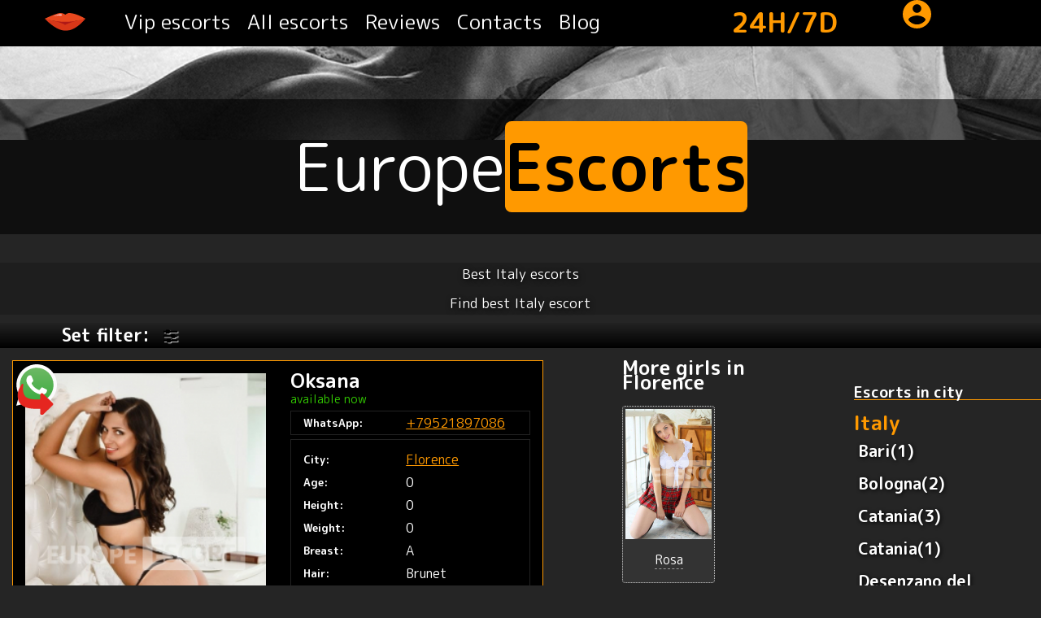

--- FILE ---
content_type: text/html; charset=UTF-8
request_url: https://inescorts.com/escorts/escorts-in-italy-oksana.html
body_size: 5397
content:
<!DOCTYPE HTML>
<html lang="en">
<head>
	<meta charset="utf-8" />
	<title>Escorts in Italy Oksana  * Oksana * Call girls Escort. The best Italy escorts</title>
	<meta http-equiv="X-UA-Compatible" content="IE=edge" />
	<meta name="viewport" content="width=device-width, initial-scale=1, user-scalable=no, maximum-scale=1, minimum-scale=1">
	<meta name="description" content="Oksana brunette babe in Bologna">
	<meta name="google-site-verification" content="Jb_jINPYsIg5wCnFU1FUR1ZACuATTNkNxDSoH5Ob_4A" />
	<meta name="yandex-verification" content="5a396f8830e95514" /> 
	
	<link rel="apple-touch-icon" sizes="57x57" href="/img/icon/apple-icon-57x57.png">
	<link rel="apple-touch-icon" sizes="60x60" href="/img/icon/apple-icon-60x60.png">
	<link rel="apple-touch-icon" sizes="72x72" href="/img/icon/apple-icon-72x72.png">
	<link rel="apple-touch-icon" sizes="76x76" href="/img/icon/apple-icon-76x76.png">
	<link rel="apple-touch-icon" sizes="114x114" href="/img/icon/apple-icon-114x114.png">
	<link rel="apple-touch-icon" sizes="120x120" href="/img/icon/apple-icon-120x120.png">
	<link rel="apple-touch-icon" sizes="144x144" href="/img/icon/apple-icon-144x144.png">
	<link rel="apple-touch-icon" sizes="152x152" href="/img/icon/apple-icon-152x152.png">
	<link rel="apple-touch-icon" sizes="180x180" href="/img/icon/apple-icon-180x180.png">
	<link rel="icon" type="image/png" sizes="192x192"  href="/img/icon/android-icon-192x192.png">
	<link rel="icon" type="image/png" sizes="32x32" href="/img/icon/favicon-32x32.png">
	<link rel="icon" type="image/png" sizes="96x96" href="/img/icon/favicon-96x96.png">
	<link rel="icon" type="image/png" sizes="16x16" href="/favicon-16x16.png">
	
	<meta name="msapplication-TileColor" content="#ff9900">
	<meta name="msapplication-TileImage" content="/img/icon/ms-icon-144x144.png">
	<meta name="theme-color" content="#ff9900">	
	<meta property="og:title" content="✅ Oksana * Europe Escort agency" />
	<meta property="og:description" content="Spend time with Europe Escort agency!" />
	<meta property="og:type" content="Escort agency" />
	<meta property="og:url" content="https://inescorts.com/" />
	<meta property="og:image" content="https://inescorts.com/pub/2019/01-2019/small_5c49db43d3678.jpg" />
	<meta property="og:site_name" content="Escorts in Italy Oksana  * Oksana * Call girls Escort. The best Italy escorts - Europe Escort agency" />
	
	<meta name="twitter:card" content="summary_large_image" />
	<meta name="twitter:description" content="Certified ✅ Escort Babes Call Girls Ladies Girls from Europe Escort agency. Spend time with Europe Escort agency!" />
	<meta name="twitter:title" content="✅ Escorts in Italy Oksana  * Oksana * Call girls Escort. The best Italy escorts" />
	<meta name="twitter:image" content="https://inescorts.com/pub/2019/01-2019/small_5c49db43d3678.jpg" />

	<link href="/lib/jquery-ui-1.12.1/jquery-ui.min.css" rel="stylesheet" type="text/css" />
	<link href="/lib/jquery.fancybox-3.1.2/jquery.fancybox.min.css" rel="stylesheet" type="text/css" />
	<link href="/lib/bootstrap/bootstrap.min.css" rel="stylesheet" type="text/css" />
	<link href="/lib/Gallery-2.29.0/css/blueimp-gallery.min.css" rel="stylesheet" type="text/css" />
	
	
	<link href="/css/reset.css?v026" rel="stylesheet" type="text/css" />
	<link href="/css/main.css?v026" rel="stylesheet" type="text/css" />
	<link href="/css/media.css?v026" rel="stylesheet" type="text/css" />

	<!--[if lt IE 9]>
	<script src="https://oss.maxcdn.com/libs/html5shiv/3.7.0/html5shiv.js"></script>
	<script src="https://oss.maxcdn.com/libs/respond.js/1.4.2/respond.min.js"></script>
	<![endif]-->


	<link href="https://fonts.googleapis.com/css?family=M+PLUS+Rounded+1c:300,400,700" rel="stylesheet">
	<!-- Global site tag (gtag.js) - Google Analytics -->
<script async src="https://www.googletagmanager.com/gtag/js?id=UA-180534401-1"></script>
<script>
  window.dataLayer = window.dataLayer || [];
  function gtag(){dataLayer.push(arguments);}
  gtag('js', new Date());

  gtag('config', 'UA-180534401-1');
</script>


</head><div class="top_row">
	<div class="container">
		<div class="row">
			
			<div class="col-md-1 col-xs-4 logo_top">
				<a href="/"><img src="/img/lips_logo.svg" alt="Moscow escorts"></a>
			</div>
			<div class="col-xs-2 menu_buttons">
				<button type="button" class='colaps' data-target="#main_menu"> 
					<span class="sr-only">Toggle navigation</span> 
					<span class="icon-bar"></span> 
					<span class="icon-bar"></span> 
					<span class="icon-bar"></span> 
				</button>
			</div>
				

			<div class="col-md-7 main_menu_top" id="main_menu">
				<button type="button" class="close_colaps"></button>
				<ul>
					<li><a href="/">Vip escorts</a></li>
					<li><a href="/escorts/">All escorts</a></li>
					<li><a href="/review/">Reviews</a></li>
					<li><a href="/contacts/">Contacts</a></li>
					<li><a href="/blog/">Blog</a></li>
				</ul>
			</div>
			<div class="col-md-2 col-xs-5 time_work">
				24H/7D
			</div>
			<div class="col-md-2 lk_top">
				<img src="/img/account_icon.svg">
			</div>
		</div>
	</div>
</div>

<div class="top_shap">
	<!-- <div class="container"> -->
		<div class="row">
<!-- 			<div class="col-md-6 col-xs-12 shap_left">
				&nbsp;
			</div> -->
			<div class="col-md-12 col-xs-12  shap_right">
				<a href="/"><p class="big_logo">Europe<span>Escorts</span></p></a>
				<!-- <div class="clear"></div> -->
				<div class="flex_contact">
						<p class="tel_name">Best Italy escorts</p>
						<p class="tel_name">Find best Italy escort</p>
						<!-- <p class="tel_phone_p">
							<a href="whatsapp://send?phone=9521897086" class="tel_phone">+79521897086</a> <a href="whatsapp://send?phone=9521897086"><img src="/img/WhatsApp.svg" style="margin-right: 0px;" alt="WhatsApp"></a>
						</p> -->
					
					
						
				</div>
			</div>
		</div>
	<!-- </div> -->
</div>
			
<div class="center_filter">
	<div class="container">
		<div class="row main_filter_top">
			<div class="col-md-12">
				<p class="filter_title">Set filter: <span class="sf_sliders"></span></p>
			</div>
		</div>
		<div class="row main_filter ">
			<div class="col-md-2 col-xs-6">
				<p>Hair</p>
				<ul>
					<li class="active def" data-id="0" data-rel="hair">ALL</li>
		<li class="" data-id="4" data-rel="hair">Blond</li>
		<li class="" data-id="5" data-rel="hair">Brunet</li>
						</ul>
			</div>
			<div class="col-md-2 col-xs-6">
				<p>Breast</p>
				<ul>
					<li class="active def" data-id="0" data-rel="breast">ALL</li>
		<li class="" data-id="1" data-rel="breast">A</li>
		<li class="" data-id="2" data-rel="breast">B</li>
		<li class="" data-id="3" data-rel="breast">C</li>
		<li class="" data-id="4" data-rel="breast">D</li>
						</ul>
			</div>
<!-- 			<div class="col-md-2 col-xs-6">
				<p>Nacionality</p>
				<ul>
					<li class="active def" data-id="0" data-rel="rise">ALL</li>
		<li class="" data-id="1" data-rel="rise">Black</li>
		<li class="" data-id="2" data-rel="rise">Wite</li>
						</ul>
			</div> -->
			<div class="col-md-2 col-xs-6">
				<p>Cities</p>
				<ul>
					<li class="def" data-id="0" data-rel="citi">ALL</li>
		<li class="" data-id="1" data-rel="citi">Milano</li>
		<li class="" data-id="4" data-rel="citi">Moscow</li>
		<li class="" data-id="5" data-rel="citi">Napoli</li>
		<li class="" data-id="6" data-rel="citi">Bologna</li>
		<li class="" data-id="7" data-rel="citi">Rome</li>
		<li class="" data-id="8" data-rel="citi">Florence</li>
		<li class="" data-id="9" data-rel="citi">Genova</li>
		<li class="" data-id="10" data-rel="citi">Bari</li>
		<li class="" data-id="12" data-rel="citi">Torino</li>
		<li class="" data-id="13" data-rel="citi">Salerno</li>
		<li class="" data-id="14" data-rel="citi">Vicenza</li>
		<li class="" data-id="15" data-rel="citi">Padova</li>
		<li class="" data-id="16" data-rel="citi">Verona</li>
		<li class="" data-id="17" data-rel="citi">Lecce</li>
		<li class="" data-id="18" data-rel="citi">Parma</li>
		<li class="" data-id="19" data-rel="citi">Brescia</li>
		<li class="" data-id="20" data-rel="citi">Modena</li>
		<li class="" data-id="21" data-rel="citi">Udine</li>
		<li class="" data-id="22" data-rel="citi">Perugia</li>
		<li class="" data-id="23" data-rel="citi">Trieste</li>
		<li class="" data-id="24" data-rel="citi">Treviso</li>
		<li class="" data-id="25" data-rel="citi">Lyon</li>
		<li class="" data-id="26" data-rel="citi">Nice</li>
		<li class="" data-id="27" data-rel="citi">Toulouse</li>
		<li class="" data-id="28" data-rel="citi">Strasbourg</li>
		<li class="" data-id="29" data-rel="citi">Catania</li>
		<li class="" data-id="30" data-rel="citi">Aix-en-Provance</li>
		<li class="" data-id="31" data-rel="citi">Bordeaux</li>
		<li class="" data-id="32" data-rel="citi">Catania</li>
		<li class="" data-id="33" data-rel="citi">Desenzano del Garda</li>
						</ul>
			</div>
			<div class="col-md-2 col-xs-6">
				<p>Prise, H</p>
				<ul>
					<li class="active def" data-id="0" data-rel="hh">ALL</li>
		<li class="" data-id="150" data-rel="hh">150$</li>
		<li class="" data-id="200" data-rel="hh">200$</li>
		<li class="" data-id="250" data-rel="hh">250$</li>
		<li class="" data-id="300" data-rel="hh">300$</li>
						</ul>
			</div>
			<div class="col-md-4 col-xs-12">
				<p>Servise</p>
				<ul class="service">
					<li class="active def" data-id="0" data-rel="service">ALL</li>
		<li class="" data-id="1" data-rel="service">GFE</li>
		<li class="" data-id="3" data-rel="service">Dating time</li>
		<li class="" data-id="4" data-rel="service">Engleesh</li>
		<li class="" data-id="5" data-rel="service">Striptease</li>
		<li class="" data-id="6" data-rel="service">French Kiss</li>
		<li class="" data-id="7" data-rel="service">Schengen visa</li>
		<li class="" data-id="10" data-rel="service">Sex Toys</li>
		<li class="" data-id="11" data-rel="service">Role Play</li>
		<li class="" data-id="12" data-rel="service">Best Rates</li>
		<li class="" data-id="13" data-rel="service">Verified</li>
		<li class="" data-id="14" data-rel="service">Video</li>
						</ul>
			</div>
		</div>
		<!-- <div class="row main_filter_bottom">
			<input type="submit" name="find_escort" value="Find Escort">
			<input type="reset" name="reset_escort" value="Clear Filter">
		</div> -->
	</div>
</div><div class="city_right">
	<h3>Escorts in city</h3>
	<div class="city_linkc">
		<ul> <h5 class="country"> Italy</h5><li class="">
					<a href="/bari/"> Bari(1) </a>
				</li><li class="">
					<a href="/escort-service-in-bologna-city/"> Bologna(2) </a>
				</li><li class="">
					<a href="/catania/"> Catania(3) </a>
				</li><li class="">
					<a href="/catania/"> Catania(1) </a>
				</li><li class="">
					<a href="/desenzano-del-garda/"> Desenzano del Garda(4) </a>
				</li><li class="">
					<a href="/erotic-tour-in-florence-best-escort-service/"> Florence(58) </a>
				</li><li class="">
					<a href="/genova/"> Genova(2) </a>
				</li><li class="">
					<a href="/lecce/"> Lecce(3) </a>
				</li><li class="">
					<a href="/vip-eacort-agency-in-milano/"> Milano(10) </a>
				</li><li class="">
					<a href="/escort-girls-in-napoli-italy/"> Napoli(3) </a>
				</li><li class="">
					<a href="/erotic-massage-in-padova-hot-stripteae-and-vip-sex/"> Padova(3) </a>
				</li><li class="">
					<a href="/parma/"> Parma(4) </a>
				</li><li class="">
					<a href="/perugia/"> Perugia(1) </a>
				</li><li class="">
					<a href="/escort-girl-from-russia-in-rome/"> Rome(3) </a>
				</li><li class="">
					<a href="/treviso/"> Treviso(1) </a>
				</li><li class="">
					<a href="/udine/"> Udine(1) </a>
				</li></ul><ul> <h5 class="country"> France</h5><li class="">
					<a href="/bordeaux/"> Bordeaux(3) </a>
				</li><li class="">
					<a href="/lyon/"> Lyon(1) </a>
				</li><li class="">
					<a href="/nice/"> Nice(1) </a>
				</li><li class="">
					<a href="/strasbourg/"> Strasbourg(1) </a>
				</li><li class="">
					<a href="/toulouse/"> Toulouse(4) </a>
				</li></ul><ul> <h5 class="country"> Russia</h5></ul>	</div>
</div>

<div class="escort_list">
	<div class="container">
		<div class="row anket_row">
			
			
			<div class="col-md-8 col-xs-12 share_wap__div">
				<a href="whatsapp://send?text=https://inescorts.com/escorts/escorts-in-italy-oksana.html" class="share_wap">
					<img src="/img/share_wap.svg">
				</a>
				<div class="row one_escort">
					<div class="col-md-6 col-xs-12 image_anket" id="links">
						<a href="/pub/2019/01-2019/very_big_5c49db43d3678.jpg" title="">
							<img src="/pub/2019/01-2019/big_5c49db43d3678.jpg" class="main_img_" alt="">
						</a>
						<hr class="clear">
						<a href="/pub/2019/01-2019/very_big_5c49db36f18c8.jpg" title="">
							<img src="/pub/2019/01-2019/small_5c49db36f18c8.jpg" class="small_img_" alt="">
						</a>
			<a href="/pub/2019/01-2019/very_big_5c49db4fce836.jpg" title="">
							<img src="/pub/2019/01-2019/small_5c49db4fce836.jpg" class="small_img_" alt="">
						</a>
			<a href="/pub/2019/01-2019/very_big_5c49db5f3b920.jpg" title="">
							<img src="/pub/2019/01-2019/small_5c49db5f3b920.jpg" class="small_img_" alt="">
						</a>
			<a href="/pub/2019/01-2019/very_big_5c49db6eca58c.jpg" title="">
							<img src="/pub/2019/01-2019/small_5c49db6eca58c.jpg" class="small_img_" alt="">
						</a>
			<a href="/pub/2019/01-2019/very_big_5c49db7df0454.jpg" title="">
							<img src="/pub/2019/01-2019/small_5c49db7df0454.jpg" class="small_img_" alt="">
						</a>
			<a href="/pub/2019/01-2019/very_big_5c49db8cbafe1.jpg" title="">
							<img src="/pub/2019/01-2019/small_5c49db8cbafe1.jpg" class="small_img_" alt="">
						</a>
			
					</div>
					<div class="col-md-6 col-xs-12 about_anket">
						<h2 class="fio_anket">Oksana</h2>
						<p class="anket_avi">available now</p>
						<div class="text_field contacts_ank">
							<div class="text_field_clear">
								<h5>WhatsApp:</h5>
								<span>
									<a href="https://web.whatsapp.com/send?phone=+9521897086&text=I find you on https://inescorts.com/escorts/escorts-in-italy-oksana.html">
										+79521897086
									</a>
								</span>	
							</div>
						</div>
						<div class="text_field">
							<div class="text_field_clear">
								<h5>City:</h5><span><a href="/erotic-tour-in-florence-best-escort-service/">Florence</a></span>	
							</div>
							<div class="text_field_clear">
								<h5>Age:</h5><span>0</span>	
							</div>
							<div class="text_field_clear">
								<h5>Height:</h5><span>0</span>	
							</div>
							<div class="text_field_clear">
								<h5>Weight:</h5><span>0</span>	
							</div>
							<div class="text_field_clear">
								<h5>Breast:</h5><span>A</span>	
							</div>
							<div class="text_field_clear">
								<h5>Hair:</h5><span>Brunet</span>	
							</div>
							<div class="text_field_clear">
								<h5>Nationality:</h5><span>Wite</span>	
							</div>
							<div class="tf_line"></div>
							<div class="tf_line"></div>
							<div class="text_field_clear">
									<h5>Service</h5><br>
									<ul class="service_one_list"><li></li>
									</ul>
							</div>
							<div class="text_field_clear">
							</div>
							<div class="text_field_clear">
							</div>
						</div>
					</div>
				</div>
				<div class="row about_anket_text">
					<div class="col-md-12 col-xs-12">
						<h3>About Oksana</h3>
						
					</div>
				</div>
				<div class="row rev_anket">
					<div class="col-md-12 col-xs-12">
						<h3>Last 3 reviews for Oksana</h3>
					</div>
					<div class="col-md-12 col-xs-12">
			<ul class="coments_list"></ul></div>
		<div class="col-md-6 col-xs-12 comment_fileds" data-id="72">
			<div class="alert_chek_comments"><p>ewe wds sdsd sdssc ds</p></div>
			<p class="comment_fileds_title">Add review</p>

			<input type="text" name="avtor_name" class="inp_step req_f" id="avtor_name" placeholder="Name" value="">
			<input type="text" name="avtor_mail" class="inp_step" id="avtor_mail" placeholder="E-mail" value="">
			<label class="red_lab">(no show)</label>
			<input type="text" name="avtor_whatsapp" class="inp_step" id="avtor_whatsapp" placeholder="WhatsApp number" value="">
			<label class="red_lab">(no show)</label>
			<div class="clear"></div>
			<textarea name="review_text" rows="4" class="inp_step req_f" id="review_text"  placeholder="Text review"></textarea>
			<div class="clear"></div>
			<div class="submit_comment">
				<a href="#!" class="submit_comment_b">Send</a>
			</div>
		</div>
						<div class="col-md-12 col-xs-12 link_show_all_rev">
							<p><a href="/review/">Show all reviews</a></p>
						</div></div>
			</div><div class="col-md-3 col-xs-12 pull-right more_girl">
			<h2>More girls in Florence</h2>
			<ul>
				<li>
						<img src="/pub/2019/02-2019/small_5c59f2b542e0e.jpg">
						<p class="more_girl_fio"><a href="/escorts/rosa-blonde-girl-beba.html">Rosa</a></p>
					</li><li>
						<img src="/pub/2019/02-2019/small_5c59eca241961.jpg">
						<p class="more_girl_fio"><a href="/escorts/danuta-russian-agency.html">Danuta</a></p>
					</li><li>
						<img src="/pub/2019/01-2019/small_5c43453fa617c.jpg">
						<p class="more_girl_fio"><a href="/escorts/lika-escorts-model.html">Lika</a></p>
					</li><li>
						<img src="/pub/2020/01-2020/small_5e2c988b9fd49.jpg">
						<p class="more_girl_fio"><a href="/escorts/1.html">Paola</a></p>
					</li><li>
						<img src="/pub/2018/12-2018/small_5c14e578dedd7.jpg">
						<p class="more_girl_fio"><a href="/escorts/yana-escort-girl.html">Yana</a></p>
					</li><li>
						<img src="/pub/2018/12-2018/small_5c17942ebe6fe.jpg">
						<p class="more_girl_fio"><a href="/escorts/vip-escort-tais.html">Tais</a></p>
					</li>
			</ul>
		</div>		</div>
	</div>
</div>
<div class="baners">
	<a href="https://www.eurogirlsescort.com/" target="_blank" title="EuroGirlsEscort.com"><img src="https://media.eurogirlsescort.com/images/klasicky.png" alt="EuroGirlsEscort.com" title="EuroGirlsEscort.com"></a>
	<a href="https://en.devozki.com/"><img alt="Devozki.com" src="https://en.devozki.com/wp-content/uploads/2020/10/devozki150x75.png"></a>
</div>
<div class="footer">
	<div class="container">
		<div class="row">
			<div class="col-md-4 col-xs-12 foter_copy">
				<a href="/">
					<span>
						<img src="/img/lips_logo.svg">
					</span> http://inescorts.com/
				</a>
				&copy; 2018 -2026				
			</div>
			<div class="col-md-6 col-xs-12 foter_menu">
				<ul>
					<li><a href="/">Vip escorts</a></li>
					<li><a href="/escorts/">All escorts</a></li>
					<li><a href="/review/">Reviews</a></li>
					<li><a href="/contacts/">Contacts</a></li>
					<li><a href="/partners/">Partners</a></li>
					<li><a href="/blog/">Blog</a></li>
				</ul>
			</div>
			<div class="col-md-3 col-xs-12">
				<!--LiveInternet counter-->
				<!-- <script type="text/javascript">
				document.write("<a href='//www.liveinternet.ru/click' "+
				"target=_blank><img src='//counter.yadro.ru/hit?t11.6;r"+
				escape(document.referrer)+((typeof(screen)=="undefined")?"":
				";s"+screen.width+"*"+screen.height+"*"+(screen.colorDepth?
				screen.colorDepth:screen.pixelDepth))+";u"+escape(document.URL)+
				";h"+escape(document.title.substring(0,150))+";"+Math.random()+
				"' alt='' title='LiveInternet: показано число просмотров за 24"+
				" часа, посетителей за 24 часа и за сегодня' "+
				"border='0' width='88' height='31'><\/a>")
				</script> -->
				<!--/LiveInternet-->
			</div>
		</div>
	</div>
</div>
<!-- escorts window -->
<div class="item_card_box" id="item_card_box"> 
	<div class="row">
		<div class="preload">
			<img src="/img/preload.gif">
		</div>
	</div>
</div>	

<div id="blueimp-gallery" class="blueimp-gallery blueimp-gallery-controls">
	<div class="slides"></div>
	<h3 class="title"></h3>
	<a class="prev">‹</a>
	<a class="next">›</a>
	<a class="close">×</a>
	<a class="play-pause"></a>
	<ol class="indicator"></ol>
</div>
	<script src="/lib/jquery-3.2.1/jquery-3.2.1.min.js" type="text/javascript"></script>
<script type="text/javascript">
$(document).ready(function(){
	
	$(document).on('click', '#links', function(event){
		event = event || window.event;
		var target = event.target || event.srcElement,
			link = target.src ? target.parentNode : target,
			options = {index: link, event: event},
			links = this.getElementsByTagName('a');
		blueimp.Gallery(links, options);
		
	});
});	
</script>
	<script src="/lib/bootstrap/bootstrap.min.js" type="text/javascript"></script>
	<script src="/lib/jquery-ui-1.12.1/jquery-ui.min.js" type="text/javascript"></script>
	<script src="/lib/jquery.fancybox-3.1.2/jquery.fancybox.min.js" type="text/javascript"></script>
	<script src="/lib/jquery-mousewheel-3.1.13/jquery.mousewheel.min.js" type="text/javascript"></script>
	<script src="/lib/jquery.inputmask-4.0.1/jquery.inputmask.bundle.min.js" type="text/javascript"></script>
	<script src="/lib/jquery.validation-1.16.0/jquery.validate.min.js" type="text/javascript"></script>
	<script src="/js/scripts.js?v026" type="text/javascript"></script>
	<script src="/lib/Gallery-2.29.0/js/blueimp-gallery.min.js" type="text/javascript"></script>
<!-- Разметка JSON-LD, созданная Мастером разметки структурированных данных Google. -->
<script type="application/ld+json">
{
  "@context" : "http://schema.org",
  "@type" : "LocalBusiness",
  "name" : "Europe Escort",
  "image" : "https://inescorts.com/img/logo.png",
  "telephone" : "+79521897086",
  "address" : {
    "@type" : "PostalAddress",
    "addressCountry" : "Europe"
  },
  "priceRange" : "EUR",
  "url" : "https://inescorts.com/"
}
</script>
</body>
</html>

--- FILE ---
content_type: text/css
request_url: https://inescorts.com/css/reset.css?v026
body_size: 98
content:
ul {
  margin: 0;
  padding: 0;
}
ul li {
  list-style: none;
}
.clear {
  clear: both;
}
.fancybox-slide > * {
  background: rgba(0, 0, 0, 0.8);
}
@media (min-width: 1200px) {
  .escort_list > .container {
    width: 100%;
  }
}


--- FILE ---
content_type: text/css
request_url: https://inescorts.com/css/main.css?v026
body_size: 4165
content:
@import "/fonts/ssmart_font/fonts.css" all;.m_rad{border-radius:8px}.anim_04{-webkit-transition:all .4s linear;transition:all .4s linear}.anim_02{-webkit-transition:all .2s linear;transition:all .2s linear}body{margin:0;padding:0;font-size:16px;line-height:18px;font-family:'M PLUS Rounded 1c',sans-serif;width:100%;height:100%;-moz-user-select:none;-webkit-user-select:none;-ms-user-select:none;user-select:none;color:#fff;background:url('/img/bg_002.jpg') top -366px center no-repeat,#252525;background-size:contain}.see_more_carnon{float:right;margin-top:10px;padding:10px 15px;color:#f90;border:solid 1px rgba(255,153,0,0.25)}.see_more_carnon:hover{text-decoration:none;background:rgba(255,153,0,0.1)}.see_zoom_canon{border:#999;-webkit-box-shadow:0 3px 5px #c5c5c5;box-shadow:0 3px 5px #c5c5c5;background:#f7a4b9;color:#fff;float:right;margin-top:10px;padding:9.5px 15px;cursor:pointer}.see_zoom_canon:hover{background:#ff4b78}.close_colaps{float:right;border:none;background:none;margin-top:6px;margin-right:-17px}.close_colaps:before{width:16px;height:16px;display:inline-block;content:' ';background:url('/img/krest.svg') center center no-repeat;background-size:cover}.preload{text-align:center}.top_row{background:#000;color:#fff}.top_row .logo_top,.top_row .main_menu_top,.top_row .time_work{padding:10px 0}.top_row .logo_top{padding-top:16px}.top_row .logo_top img{width:50px}.top_row .main_menu_top li{float:left;line-height:34px;margin-right:20px}.top_row .main_menu_top li a{color:#fff;font-size:25px}.top_row .menu_buttons{display:none}.top_row .time_work{font-size:34px;line-height:34px;text-align:right;font-weight:700;color:#f90}.top_row .lk_top{cursor:pointer;display:-webkit-box;display:-ms-flexbox;display:flex;-ms-flex-wrap:wrap;flex-wrap:wrap;-webkit-box-pack:center;-ms-flex-pack:center;justify-content:center;text-align:center}.top_row .lk_top img{width:35px}.top_row .lk_top a{width:100%;color:#f90}.top_shap>.row{margin:0}.top_shap .shap_right{padding:0;padding-bottom:10px}.top_shap .shap_right p{margin:0}.top_shap .shap_right a:hover{text-decoration:none}.top_shap .shap_right .big_logo{background:rgba(0,0,0,0.6);text-align:center;margin-top:65px;color:#fff;font-size:80px;line-height:166px}.top_shap .shap_right .big_logo span{color:#000;background:#f90;border-radius:8px;font-weight:700}.top_shap .shap_right .flex_contact{background:rgba(0,0,0,0.2);margin-top:35px;text-align:center;text-shadow:1px 2px 7px #000}.top_shap .shap_right .flex_contact img{width:35px}.top_shap .shap_right .tel_name{color:#fff;margin-top:8px;font-size:17px;line-height:1.7}.top_shap .shap_right .tel_phone_p{font-weight:700;margin-top:6px}.top_shap .shap_right .tel_phone_p .tel_phone{text-decoration:none;font-size:25px;color:#f90}.top_shap .shap_right .call_app{margin-top:-5px}.top_shap .shap_right .call_app ul{display:-webkit-box;display:-ms-flexbox;display:flex}.top_shap .shap_right .call_app li{margin-right:18px}.top_shap .shap_right .call_app img{width:36px}.center_red .container{height:100%}.center_red .center_text{font-size:15px;line-height:23px;font-weight:300;padding-top:5px;padding-bottom:5px;color:#999}.city_linkc{width:85%;margin-bottom:6px}.city_linkc ul h5.country{font-size:25px;font-weight:700;color:#f90;margin-top:0;margin-bottom:4px}.city_linkc ul li{width:100%;margin:12px 5px;padding:4px 0}.city_linkc ul li.active{text-decoration:underline}.city_linkc ul li a{color:#fff;text-shadow:1px 1px 5px #000;font-size:20px;font-weight:600}.center_filter{background:#000;background:-webkit-gradient(linear, left bottom, left top, color-stop(0, #000), to(rgba(33,33,33,0.5)));background:linear-gradient(0deg, #000 0, rgba(33,33,33,0.5) 100%)}.center_filter .main_filter_top{color:#fff;font-weight:700;font-size:22px}.center_filter .main_filter_top p{margin:6px;cursor:pointer}.center_filter .main_filter_top p.filter_title .sf_ok{color:#c00}.center_filter .main_filter_top p.filter_title span{color:#000;text-shadow:1px 1px 1px #ccc;margin-left:11px;font-weight:700}.center_filter .main_filter{padding-bottom:15px;display:none}.center_filter .main_filter.active{display:block}.center_filter .main_filter p{margin:0;border-bottom:dotted 1px #000;color:#fff;font-weight:700;margin-bottom:15px;text-shadow:1px 1px 1px #212121}.center_filter .main_filter .clean_filter p{border-bottom:dotted 0 #000}.center_filter .main_filter .jq-radio{border-radius:3px;vertical-align:-4px;width:18px;height:18px;margin:10px 4px 0 0;background:#eee;-webkit-box-shadow:1px 1px 1px rgba(0,0,0,0.05),inset -1px -1px #fff,inset 0 0 #fff;box-shadow:1px 1px 1px rgba(0,0,0,0.05),inset -1px -1px #fff,inset 0 0 #fff;cursor:pointer}.center_filter .main_filter .jq-radio input{position:absolute;z-index:-1;margin:0;padding:0;opacity:0}.center_filter .main_filter .jq-radio.checked .jq-radio__div{width:14px;height:9px;margin:2px 0 0 2px;border-bottom:2px solid #c00;border-left:2px solid #c00;-webkit-transform:rotate(-50deg);transform:rotate(-50deg)}.center_filter .main_filter li{color:#ccc;width:98%;margin-left:2%;padding-left:21px;float:left;cursor:pointer;margin-bottom:10px;background:url('/img/oval.svg') left center no-repeat;background-size:17px;font-size:15px}.center_filter .main_filter li.active{font-weight:700;color:#fff;background:url('/img/oval_act.svg') left center no-repeat;background-size:17px}.center_filter .main_filter li:hover{color:#fff;font-weight:700}.center_filter .main_filter ul.service li{width:48%}.center_filter .main_filter_bottom input{float:right;margin:15px;padding:10px 40px;border:solid 1px #fff;background:rgba(0,0,0,0.5);color:#fff;font-weight:700;font-size:15px}.center_filter .main_filter_bottom input:last-child{background:rgba(0,0,0,0.3)}.city_right{float:right;width:16%;min-width:230px;position:-webkit-sticky;position:sticky;top:0}.city_right h3{border-bottom:solid 1px #f90;margin-top:45px}.escort_list{float:left;width:83%;max-width:calc(100vw - 270px)}.escort_list .anket_row{padding:15px}.escort_list .anket_row .vip_title,.escort_list .anket_row .sale_title{color:#f90;text-align:center;text-shadow:2px 2px 2px rgba(0,0,0,0.5);position:relative;border-bottom:solid 1px rgba(255,153,0,0.3);padding-bottom:10px}.escort_list .anket_row ._see_all{text-align:right;padding-right:25px}.escort_list .anket_row ._see_all a{text-decoration:none;border-bottom:dashed 1px;color:#ff2f00}.escort_list .anket_row ._see_all a:hover{border-bottom:solid 1px}.escort_list .anket_row ul.ul_pfolio li{padding-left:3px;padding-right:3px}.escort_list .anket_li{background:#f90;color:#fff;border:solid 1px rgba(153,153,153,0.3);width:100%;display:table;padding:1px;border-radius:4px;margin-bottom:15px;position:relative;cursor:pointer}.escort_list .anket_li .vip_sale,.escort_list .anket_li .flag_anket{position:absolute;z-index:50;margin:0;top:5px;left:5px}.escort_list .anket_li .vip_sale img,.escort_list .anket_li .flag_anket img{width:50px}.escort_list .anket_li .flag_anket{left:unset;right:5px}.escort_list .anket_li .anket_li_img{width:100%}.escort_list .anket_li:hover{border:solid 1px rgba(230,2,2,0.93)}.escort_list .anket_li:hover .short_text{height:calc(100% - 2px);background:url('/img/zoom_in.svg') center center no-repeat,rgba(0,0,0,0.8)}.escort_list .service_icons li{width:32px;height:32px;float:left;margin-right:10px}.escort_list .short_text{height:54px;position:absolute;bottom:1px;overflow:hidden;width:calc(100% - 2px);background:rgba(0,0,0,0.8);padding:10px;z-index:210;-webkit-transition:all .4s linear;transition:all .4s linear}.escort_list .short_text p{margin:0}.escort_list .short_text .anket_title{font-weight:700;font-size:30px}.escort_list .short_text .anket_citi{font-weight:700;font-size:150%;line-height:30px;background:#f90;color:#000;border-radius:8px;text-align:center;margin-bottom:5px}.escort_list .short_text .anket_avi,.escort_list .short_text .anket_vac{font-size:14px;margin-top:5px;margin-bottom:5px}.escort_list .short_text .anket_avi{color:#3c0}.escort_list .short_text .anket_vac{color:#f17a11}.escort_list .short_text .anket_yo{margin-bottom:7px}.escort_list .short_text .anket_bio{font-style:italic;font-size:14px}.escort_list .short_text hr{margin-top:8px;margin-bottom:8px}.escort_list .short_text .see_more{float:right;margin-top:10px;padding:10px 15px;color:#f90;border:solid 1px rgba(255,153,0,0.25)}.escort_list .short_text .see_more:hover{text-decoration:none;background:rgba(255,153,0,0.1)}.escort_list .short_text .see_zoom{border:#999;-webkit-box-shadow:0 3px 5px #c5c5c5;box-shadow:0 3px 5px #c5c5c5;background:#f7a4b9;color:#fff;float:right;margin-top:10px;padding:9.5px 15px;cursor:pointer}.escort_list .short_text .see_zoom:hover{background:#ff4b78}.one_escort{background:#000;border:solid 1px #f90;padding:15px 0}.one_escort .image_anket hr{margin:5px;border-style:dashed;border-color:#212121}.one_escort .image_anket .main_img_{width:100%}.one_escort .image_anket .small_img_{margin-top:1%;margin-right:3.1%;margin-bottom:1%;float:left;width:30.2%}.one_escort .about_anket .fio_anket{margin:0}.one_escort .about_anket .service_one_list{display:-webkit-box;display:-ms-flexbox;display:flex;-ms-flex-wrap:wrap;flex-wrap:wrap;-webkit-box-pack:justify;-ms-flex-pack:justify;justify-content:space-between;margin-top:5px}.one_escort .about_anket .service_one_list li{width:50%}.one_escort .anket_avi{font-size:14px;margin-top:5px;margin-bottom:5px;color:#3c0}.one_escort .anket_vac{font-size:14px;margin-top:5px;margin-bottom:5px;color:#f17a11}.one_escort .text_field{border:solid 1px #212121;padding:15px;margin-top:5px}.one_escort .text_field.contacts_ank{padding:5px 15px}.one_escort .text_field.contacts_ank .text_field_clear{margin-bottom:0}.one_escort .text_field .tf_line{border-bottom:dotted 1px #000;margin-top:10px;margin-bottom:10px;height:2px;width:100%}.one_escort .text_field .text_field_clear{clear:left;margin-bottom:10px}.one_escort .text_field .text_field_clear h5{margin:0;width:48%;float:left}.one_escort .text_field .text_field_clear span a{color:#f90;text-decoration:underline}.about_anket_text,.rev_anket{background:#000;border:solid 1px #f90;padding:15px 0;margin-top:20px}.about_anket_text h3,.rev_anket h3{margin:0;margin-bottom:15px}.about_anket_text .link_add_com a,.rev_anket .link_add_com a{padding:10px 5px;color:#f90;border:solid 1px rgba(255,153,0,0.25)}.about_anket_text .link_add_com a:hover,.rev_anket .link_add_com a:hover{text-decoration:none;background:rgba(255,153,0,0.1)}.rev_anket{font-weight:300}.rev_anket .alert_chek_comments{display:none}.rev_anket .link_show_all_rev{text-align:right}.rev_anket .link_show_all_rev a{color:#c00}.coments_list li{display:-webkit-box;display:-ms-flexbox;display:flex}.coments_list li img{width:41px;margin-right:10px}.coments_list .avtor_name{margin:0}.coments_list .avtor_name span{color:#ccc}.coments_list .avtor_name a{color:#f90}.coments_list .simple_com,.coments_list .full_com{font-size:12px;margin-top:2px}.coments_list .simple_com .more_read{color:#f90}.coments_list .simple_com .more_read:hover{text-decoration:none}.coments_list .full_com{display:none}.comment_fileds input,.comment_fileds textarea{width:100%;margin-top:10px;background:#212121;border:none;padding:5px 3px}.comment_fileds .red_lab{color:#c00;font-size:10px}.comment_fileds .submit_comment{text-align:center}.comment_fileds .submit_comment a{float:right;margin-top:10px;padding:10px 15px;color:#f90;border:solid 1px rgba(255,153,0,0.25);width:100%}.comment_fileds .submit_comment a:hover{text-decoration:none;background:rgba(255,153,0,0.1)}.more_girl h2{margin-top:0}.more_girl ul{display:-webkit-box;display:-ms-flexbox;display:flex;-ms-flex-wrap:wrap;flex-wrap:wrap;-webkit-box-pack:justify;-ms-flex-pack:justify;justify-content:space-between}.more_girl li{text-align:center;border-radius:4px;border:dotted 1px #ccc;margin-bottom:20px;padding:3px;background:#333;cursor:pointer}.more_girl li img{width:100%}.more_girl li a{color:#fff;text-decoration:none;border-bottom:dashed 1px #999;width:100%}.more_girl li:hover a{border-bottom:solid 1px #999}.lk_row{min-height:calc(100vh - 438px);padding-top:35px;padding-bottom:35px}.logreg__linck{display:-webkit-box;display:-ms-flexbox;display:flex;border-bottom:solid 1px #212121}.logreg__linck li{width:100%;-webkit-transition:all .2s linear;transition:all .2s linear;text-align:center;line-height:2}.logreg__linck li a{font-size:20px;color:#fff}.logreg__linck li.active{background:#2b2b2b}.logreg__linck li.active a{font-weight:700;color:#f90}.logreg__linck li:hover{background:#212121}.logreg__tabs_div{display:none;padding:10px}.logreg__tabs_div.active{display:block}.logreg__tabs_div .inp_step{width:100%;background:#000;margin:3px;border:solid 1px #f90;padding:3px;line-height:1.5}.logreg__tabs_div .inp_step_btn{background:#000;color:#f90;border:solid 1px #f90;margin-top:5px;line-height:2;font-size:20px}.logreg__tabs_div .inp_step_btn:hover{background:#2b2b2b}.logreg__tabs_div form{display:-webkit-box;display:-ms-flexbox;display:flex;-ms-flex-wrap:wrap;flex-wrap:wrap;-webkit-box-pack:center;-ms-flex-pack:center;justify-content:center}.logreg__mdiv{-webkit-box-shadow:1px 2px 80px 9px #2b2b2b;box-shadow:1px 2px 80px 9px #2b2b2b;border:solid 1px #2b2b2b}.contacts_row_center{padding-bottom:20px;min-height:calc(100vh - 249px)}.contacts_row_center .contacts_title{text-align:center;text-shadow:2px 2px 2px rgba(0,0,0,0.5)}.contacts_row_center .contact_text p{text-align:justify;text-indent:20px;margin-top:0}.contacts_row_center .contact_data_clear{clear:left;margin-bottom:10px}.contacts_row_center .contact_data_clear h5{width:40%;float:left;margin:0}.review_row .review_row_center{padding-bottom:25px}.review_row .review_title{text-align:center;margin-top:33px}.contacts_row_center li{float:left;margin-left:15px}.blog_row_center{min-height:calc(100vh - 341px);padding-top:35px;padding-bottom:35px}.blog_row_center p{margin:0}.blog_row_center .left_menu ul{margin-top:30px}.blog_row_center .left_menu ul li{padding:10px}.blog_row_center .left_menu ul li a{color:#f90}.blog_row_center .left_menu ul li.active{background:#c00}.blog_row_center .left_menu ul li.active a{color:#fff}.blog_row_center .list_articles .card{width:90%;border:solid 1px rgba(255,153,0,0.25);margin-left:15px;margin-top:15px;padding:15px}.blog_row_center .list_articles .card.small_card{width:30%;float:left}.blog_row_center .list_articles .card.small_card .card-title{position:absolute;width:250px;text-align:center;color:#fff;text-shadow:0 0 9px #000}.blog_row_center .list_articles .card .card-block{margin-bottom:10px}.blog_row_center .list_articles .card .card-block .card-img-top{width:100%}.blog_row_center .list_articles .card .card-block .card-title{margin:0}.blog_row_center .list_articles .card .card-block .card-text{margin-top:10px;font-weight:300;font-style:italic}.blog_row_center .list_articles .card .card-footer{display:table;width:100%;border-top:solid 1px rgba(255,153,0,0.25);padding-top:10px}.blog_row_center .list_articles .card .text-muted{font-size:12px;font-weight:300;width:37%;float:left;margin-top:10px}.blog_row_center .list_articles .card .btn_reed{float:right;margin-top:10px;padding:10px 15px;color:#f90;border:solid 1px rgba(255,153,0,0.25);margin-top:0}.blog_row_center .list_articles .card .btn_reed:hover{text-decoration:none;background:rgba(255,153,0,0.1)}.footer{background:#212121}.footer .foter_copy{line-height:39px}.footer .foter_copy a{color:#fff}.footer .foter_copy img{width:26px;margin-right:10px}.footer .foter_menu li{float:left;margin-right:15px;line-height:37px}.footer .foter_menu li a{color:#fff;text-decoration:none;font-weight:700;font-size:14px}.item_card_box{display:none;width:39%}.share_wap__div{position:relative}.share_wap{position:absolute;width:50px;display:inline-block;left:5px;top:5px;z-index:1}.share_wap img{width:100%}

--- FILE ---
content_type: text/css
request_url: https://inescorts.com/css/media.css?v026
body_size: 1516
content:
@media (max-width: 425px), (max-width: 768px) {
  body {
    background-position-y: 30px;
  }
  .top_row {
    height: 57px;
  }
  .top_row .logo_top {
    padding: 16px 10px;
  }
  .top_row .main_menu_top {
    position: fixed;
    top: 0;
    right: 0;
    z-index: 1500;
    background: #FFF;
    display: none;
    padding: 0px 20px 17px 20px;
    height: 100vh;
    width: 70%;
  }
  .top_row .main_menu_top ul {
    margin-top: 20px;
  }
  .top_row .main_menu_top li {
    float: unset;
    margin-right: 0;
    border-bottom: dotted 1px #000;
  }
  .top_row .main_menu_top li a {
    color: #000;
  }
  .top_row .menu_buttons {
    display: block;
    padding: 0;
    text-align: center;
  }
  .top_row .menu_buttons button {
    border-radius: 4px;
    border: solid 1px #333;
    width: 32px;
    height: 32px;
    background: #000;
    margin-top: 11px;
    padding: 4px;
  }
  .top_row .menu_buttons button .icon-bar {
    background-color: #FFF;
    display: block;
    width: 100%;
    height: 2px;
    border-radius: 1px;
  }
  .top_row .menu_buttons button .icon-bar + .icon-bar {
    margin-top: 4px;
  }
  .top_row .time_work {
    padding: 10px 10px;
  }
  .top_shap .shap_right .big_logo {
    font-size: 43px;
    line-height: 77px;
    margin-top: 11px;
  }
  .top_shap .shap_right .flex_contact {
    -webkit-box-orient: vertical;
    -webkit-box-direction: normal;
        -ms-flex-direction: column;
            flex-direction: column;
    margin-top: 21px;
  }
  .top_shap .shap_right .flex_contact img {
    margin-top: -6px;
  }
  .top_shap .shap_right .flex_contact .flex_contact__div {
    border: none;
    width: 100%;
    text-align: center;
  }
  .top_shap .shap_right .flex_contact .flex_contact__div:first-child,
  .top_shap .shap_right .flex_contact .flex_contact__div:last-child {
    text-align: center;
  }
  .top_shap .shap_right .tel_name {
    margin: 0;
    line-height: 1.1;
  }
  .top_shap .shap_right .tel_phone_p {
    padding: 5px;
    margin-top: -2px;
  }
  .top_shap .shap_right .tel_phone {
    font-weight: 700;
  }
  .top_shap .shap_right .call_app ul {
    -ms-flex-pack: distribute;
        justify-content: space-around;
    width: 50%;
    margin: auto;
  }
  .center_red {
    height: unset;
  }
  .center_red .container {
    background: none;
  }
  .center_red .center_text {
    padding-bottom: 5px;
    text-align: justify;
  }
  .clean_filter {
    display: none;
  }
  /*----------
		city_right
	----------*/
  .city_right {
    float: unset;
    width: 100%;
    max-width: unset;
    min-width: unset;
    background: #000000;
    background: -webkit-gradient(linear, left bottom, left top, from(#000000), to(rgba(255, 255, 255, 0)));
    background: linear-gradient(0deg, #000000 0%, rgba(255, 255, 255, 0) 100%);
    padding-top: 4px;
    position: relative;
    padding-bottom: 12px;
  }
  .city_right h3 {
    cursor: pointer;
    margin: 0;
    padding-left: 19px;
    border: none;
    margin-bottom: 5px;
  }
  .city_right:after {
    content: '';
    width: 10px;
    height: 10px;
    border-left: solid 1px #fff;
    border-bottom: solid 1px #fff;
    -webkit-transform: rotate(-45deg);
            transform: rotate(-45deg);
    position: absolute;
    left: 0;
    right: 0;
    margin: 0 auto;
    bottom: 10px;
  }
  /*----------
		@city_right
	----------*/
  /*----------
		city_linkc
	----------*/
  .city_linkc ul {
    margin-left: 5px;
    display: none;
  }
  .city_linkc ul li {
    display: inline-block;
  }
  .city_linkc ul li a {
    font-weight: 400;
    font-size: 16px;
  }
  .city_linkc ul.active {
    display: block;
  }
  /*----------
		city_linkc
	----------*/
  .item_card_box {
    width: 100%;
    padding-right: 24px;
  }
  .fancybox-slide > * {
    margin: 0;
  }
  /*------------
		.escort_list
	------------*/
  .anket_row li.pad_5 {
    padding-left: 5px;
    padding-right: 5px;
  }
  .escort_list {
    width: 100%;
    max-width: unset;
  }
  .escort_list .anket_li .vip_sale img {
    width: 35%;
  }
  .escort_list .short_text {
    margin-top: 5px;
    padding: 10px 4px;
  }
  .escort_list .short_text .anket_title {
    font-size: 18px;
    overflow: hidden;
    white-space: nowrap;
  }
  .escort_list .short_text .anket_price {
    margin-top: 5px;
  }
  /*------------
		.escort_one
	------------*/
  .one_escort {
    margin-left: -15px;
  }
  .about_anket_text {
    margin-left: -15px;
  }
  /*----------
		blog_row_center
	----------*/
  .blog_row_center .left_menu ul li {
    border-bottom: solid 1px #000;
    float: left;
    margin-right: 30px;
  }
  .blog_row_center .list_articles {
    padding: 30px;
  }
  .blog_row_center .list_articles .card {
    margin-left: 0px;
  }
  .blog_row_center .list_articles .card.small_card {
    width: 48%;
    margin-right: 5px;
  }
  .blog_row_center .list_articles .card.small_card .text-muted {
    width: 100%;
    float: unset;
    margin-bottom: 20px;
  }
  .blog_row_center .list_articles .card.small_card .btn_reed {
    margin: 0 auto;
    float: unset;
  }
  .blog_row_center .list_articles .card .text-muted {
    width: 53%;
  }
  .blog_row_center .list_articles .card .btn_reed {
    margin: 0 auto;
  }
  /*----------
		@blog_row_center
	----------*/
  .footer .foter_menu li a {
    font-size: 18px;
  }
}


--- FILE ---
content_type: text/css
request_url: https://inescorts.com/fonts/ssmart_font/fonts.css
body_size: 160
content:
/** Generated by FG **/
@font-face {
	font-family: 'SF';
	src: url('fonts/ssmart_font.eot');
	src: local('☺'), url('fonts/ssmart_font.woff') format('woff'), url('fonts/ssmart_font.ttf') format('truetype'), url('fonts/ssmart_font.svg') format('svg');
	font-weight: normal;
	font-style: normal;
}

.sf_sliders:before {
	content: '\E011';
	font-family: 'SF';
}
.sf_ok:before {
	content: '\E012';
	font-family: 'SF';
}

.sf_link:before {
	content: '\E014';
	font-family: 'SF';
}

.sf_zoom:before {
	content: '\E015';
	font-family: 'SF';
}




--- FILE ---
content_type: image/svg+xml
request_url: https://inescorts.com/img/krest.svg
body_size: 597
content:
<?xml version="1.0" encoding="utf-8"?>
<!-- Generator: Adobe Illustrator 16.0.0, SVG Export Plug-In . SVG Version: 6.00 Build 0)  -->
<!DOCTYPE svg PUBLIC "-//W3C//DTD SVG 1.1//EN" "http://www.w3.org/Graphics/SVG/1.1/DTD/svg11.dtd">
<svg version="1.1" id="Слой_1" xmlns="http://www.w3.org/2000/svg" xmlns:xlink="http://www.w3.org/1999/xlink" x="0px" y="0px"
	 width="18.678px" height="18.679px" viewBox="0 0 18.678 18.679" enable-background="new 0 0 18.678 18.679" xml:space="preserve">
<g>
	<path stroke="#000000" stroke-miterlimit="10" d="M18.178,17.197c0,0.317-0.111,0.586-0.333,0.808l0.158-0.158
		c-0.222,0.221-0.491,0.332-0.808,0.332c-0.316,0-0.585-0.111-0.807-0.332l-7.051-7.051l-7.05,7.051
		c-0.222,0.221-0.491,0.332-0.808,0.332c-0.316,0-0.585-0.111-0.807-0.332l0.159,0.158C0.61,17.783,0.5,17.514,0.5,17.197
		c0-0.316,0.11-0.585,0.333-0.807l7.05-7.05l-7.05-7.051C0.61,2.067,0.5,1.798,0.5,1.481s0.11-0.585,0.333-0.808L0.674,0.833
		C0.896,0.611,1.164,0.5,1.48,0.5c0.317,0,0.586,0.111,0.808,0.333l7.05,7.051l7.051-7.051C16.611,0.611,16.88,0.5,17.196,0.5
		c0.317,0,0.586,0.111,0.808,0.333l-0.158-0.159c0.222,0.223,0.333,0.491,0.333,0.808s-0.111,0.586-0.333,0.808L10.794,9.34
		l7.051,7.05C18.067,16.612,18.178,16.881,18.178,17.197z"/>
</g>
</svg>


--- FILE ---
content_type: application/javascript; charset=utf-8
request_url: https://inescorts.com/js/scripts.js?v026
body_size: 1950
content:
$(document).ready(function(){
	$('.service_icons li').tooltip({});
	// $('.js-styler').styler();

	// ajax
	function _get_data(send_data, do_act, do_fnc) {
		$.ajax({
			type: "POST",
			url: '/inc/_api.php?act='+do_act,
			data: send_data,
			cache: false,
			dataType: 'json',
			success: function(data){
				var str_fnc = do_fnc+'(data)';
				eval(str_fnc);
			}
		});
	}

	$.fancybox.defaults.smallBtn = false;
	
	$.fn.extend({
		animateCss: function (animationName, callback) {
			var animationEnd = 'webkitAnimationEnd mozAnimationEnd MSAnimationEnd oanimationend animationend';
			this.addClass('animated ' + animationName).one(animationEnd, function() {
				$(this).removeClass('animated ' + animationName);
				if (callback) {
				  callback();
				}
			});
			return this;
		}
	});
	/*---------mobile_filter-----------------*/
	$(document).on('click', '.city_right', function(){
		$('.city_linkc ul').toggleClass('active');
	});
	/*---------@mobile_filter-----------------*/

	/*----------
		filtred
	----------*/
	// sho_hide filter
	$(document).on('click', 'p.filter_title', function(){
		if ($('.main_filter').is(':visible')) {
			$('.main_filter').hide('blind', 300);
		} else {
			$('.main_filter').show('blind', 300);

		}
	})


	// функция настройки фильтра
	function _set_filter(send_data) {
		$('.anket_row').html(send_data['anket_data']);
		console.log(send_data);
	}

	// кликаем по фильтру
	$(document).on('click', '.main_filter li', function(){
		var send_data = {
			'rel': 	$(this).data('rel'),
			'id': 	$(this).data('id'),
			'del': 0
			},
			add_def = false;
		if ($(this).hasClass('def')) {
			console.log(send_data);
			$(this).parent('ul').children('li').removeClass('active');
			$(this).addClass('active');
		} else {
			if($(this).hasClass('active')){
				$(this).removeClass('active');
				if ($('li[data-rel="'+send_data['rel']+'"]').hasClass('active')) {
					add_def = true;
				}
				console.log(add_def);
				if(!add_def) {
					$(this).closest('ul').children('.def').addClass('active');
				}
				send_data['del'] = 1;
			} else {
				$(this).addClass('active');
				$(this).closest('ul').children('.def').removeClass('active');
			}
		}

		_get_data(send_data, 'set_filter', '_set_filter')
	});

	/*----------
		more_girl click
	----------*/
	$(document).on('click', '.more_girl li', function(e){
		var adres = $(this).children('p').children('a').attr('href');
		window.location.href = adres;
	});

	/*----------
		more_girl click
	----------*/
	
	$(document).on('click', '.see_more', function(e){
		var adres = $(this).attr('href');
		window.location.href = adres;
		e.stopPropagation();
	});

	$(document).on('click', '.anket_li', function(){
		var adres = $(this).data('rel');
		console.log(adres);
		// e.preventDefault();

		$.fancybox.close();
		$.fancybox.open({
				src  : '#item_card_box',
				type : 'inline',
				opts : {
					touch: false
				}
			}
			,get_modal_part(adres)
		);
		return false;
	});
		// e.stopPropagation();

	// загрузка данных в окно escort
	function get_modal_part(adres) {
		// console.log(adres);
		$('#item_card_box .row').empty().append('<div class="preload"><img src="/img/preload.gif"></div>');

		$.ajax({
			type: "POST",
			url: '/inc/_api.php?act=get_modal_part',
			data: {'adres': adres},
			cache: false,
			dataType: 'json',
			success: function(data){
				$('#item_card_box .row').empty().append(data['modal_data']);
				// console.log(data);
			}
		});
	}


	// media 
	// show menu
	$(document).on('click', '.colaps', function(){
		var target = $(this).data('target');
		$(target).show('drop', { direction: "right" });
	});

	$(document).on('click', '.close_colaps', function(){
		var target = $(this).parent('div');
		$(target).hide('drop', { direction: "right" });
	});


	// comments
	function alr_comm(mesage){
		$('.alert_chek_comments p').html(mesage);
		$('.alert_chek_comments').show("fade", 500);
		setTimeout("$('.alert_chek_comments').hide('fade', 250);", 5000);
	}
	$(document).on('click', '.more_read', function () {
		$(this).closest('p').hide();
		$(this).closest('.flex_rev').children('.full_com').show();
		return false;
	});

	$(document).on('click', '.submit_comment_b', function () {
		var _err = '',
			_err_status = false,
			send_data = {
				anket_id: $('.comment_fileds').data('id'),
				avtor_mail: $('input[name="avtor_mail"]').val(),
				avtor_whatsapp: $('input[name="avtor_whatsapp"]').val()
			};
		$('.comment_fileds').find('.req_f').each(function(_i, _e){
			if ($(_e).val() == '') {
				_err = _err+ $(_e).attr('placeholder') + '! ';
				_err_status = true;
			}
			send_data[$(_e).attr('name')] = $(_e).val();
		});

		
		if (_err_status == true) {
			alr_comm('Warning! This fields is not empty: <b> ' + _err + ' </b>');
		} else {
			$.ajax({
				type: "POST",
				url: '/inc/_api.php?act=add_comment',
				data: send_data,
				cache: false,
				dataType: 'json',
				success: function(data){
					$('.coments_list').prepend(data['comment_data']);
					// console.log(data);
					$('.comment_fileds').html('<p class="fn_comment">Thank you for your review ;)</p>')
				}
			});
		}
		return false;
	});
	// @comments
});

--- FILE ---
content_type: image/svg+xml
request_url: https://inescorts.com/img/lips_logo.svg
body_size: 623
content:
<?xml version="1.0" encoding="utf-8"?>
<!-- Generator: Adobe Illustrator 16.0.0, SVG Export Plug-In . SVG Version: 6.00 Build 0)  -->
<!DOCTYPE svg PUBLIC "-//W3C//DTD SVG 1.1//EN" "http://www.w3.org/Graphics/SVG/1.1/DTD/svg11.dtd">
<svg version="1.1" id="Слой_1" xmlns="http://www.w3.org/2000/svg" xmlns:xlink="http://www.w3.org/1999/xlink" x="0px" y="0px"
	 width="71.375px" height="31.688px" viewBox="0 0 71.375 31.688" enable-background="new 0 0 71.375 31.688" xml:space="preserve">
<path fill="#AF1917" d="M16.813,14.125c0,0,14.031,0,18.875,0c4.594,0,18.875,0,18.875,0S45.813,22,35.817,22
	C27.313,22,16.813,14.125,16.813,14.125z"/>
<path fill="#D83718" d="M0,10.129c0,0,29.616,6.09,35.341,11.071c0.187,0.162,0.477-0.104,0.687-0.199
	c18.511-8.438,35.348-10.872,35.348-10.872S55.54,31.686,36.663,31.688C19.356,31.69,0,10.129,0,10.129z"/>
<path fill="#E8481E" d="M0,10.129c0,0,19.031-9.078,25.75-10c6.375-0.875,10.255,3,10.255,3S39.945,0,42.5,0
	c12.63,0,28.875,10.129,28.875,10.129s-16,5.641-35.37,5.625C14.994,15.736,0,10.129,0,10.129z"/>
<path fill="#F8C3C3" d="M13.963,6.333c0,0,16.934-7.775,15.896-2.396c-0.344,1.781-3.406,0.438-5.906,0.531
	C18.896,4.658,13.963,6.333,13.963,6.333z"/>
</svg>


--- FILE ---
content_type: image/svg+xml
request_url: https://inescorts.com/img/share_wap.svg
body_size: 2127
content:
<?xml version="1.0" encoding="utf-8"?>
<!-- Generator: Adobe Illustrator 16.0.0, SVG Export Plug-In . SVG Version: 6.00 Build 0)  -->
<!DOCTYPE svg PUBLIC "-//W3C//DTD SVG 1.1//EN" "http://www.w3.org/Graphics/SVG/1.1/DTD/svg11.dtd">
<svg version="1.1" id="Слой_1" xmlns="http://www.w3.org/2000/svg" xmlns:xlink="http://www.w3.org/1999/xlink" x="0px" y="0px"
	 width="365px" height="449.272px" viewBox="0 0 365 449.272" enable-background="new 0 0 365 449.272" xml:space="preserve">
<linearGradient id="shape_3_1_" gradientUnits="userSpaceOnUse" x1="182.3384" y1="87.5923" x2="182.3384" y2="441.5366" gradientTransform="matrix(1 0 0 -1 0.1602 447.8848)">
	<stop  offset="0" style="stop-color:#37AA3C"/>
	<stop  offset="1" style="stop-color:#72BA68"/>
</linearGradient>
<path id="shape_3" fill="url(#shape_3_1_)" d="M6.32,360.293l24.891-90.885C15.855,242.81,7.78,212.633,7.789,181.726
	C7.83,85.022,86.532,6.348,183.233,6.348c46.934,0.021,90.983,18.287,124.104,51.438c33.127,33.15,51.359,77.215,51.341,124.078
	c-0.041,96.706-78.748,175.387-175.438,175.387c-0.007,0,0.005,0,0,0h-0.078c-29.361-0.01-58.211-7.38-83.835-21.346L6.32,360.293z"
	/>
<g>
	<g>
		
			<linearGradient id="SVGID_1_" gradientUnits="userSpaceOnUse" x1="182.3398" y1="81.2485" x2="182.3398" y2="447.8843" gradientTransform="matrix(1 0 0 -1 0.1602 447.8848)">
			<stop  offset="0" style="stop-color:#FAFAFA"/>
			<stop  offset="1" style="stop-color:#FFFFFF"/>
		</linearGradient>
		<path fill="url(#SVGID_1_)" d="M0,366.637l25.783-94.142C9.88,244.942,1.514,213.687,1.526,181.667
			C1.566,81.497,83.088,0,183.264,0c48.613,0.021,94.241,18.942,128.556,53.28c34.31,34.34,53.196,79.987,53.181,128.534
			c-0.043,100.167-81.577,181.677-181.736,181.677c-0.007,0,0.004,0,0,0h-0.078c-30.414-0.014-60.3-7.641-86.845-22.116L0,366.637z
			 M100.805,308.483l5.519,3.271c23.188,13.76,49.772,21.037,76.882,21.053h0.059c83.252,0,151.014-67.744,151.049-151.006
			c0.013-40.351-15.683-78.292-44.201-106.832c-28.521-28.541-66.443-44.268-106.792-44.284
			c-83.32,0-151.079,67.734-151.112,150.993c-0.012,28.531,7.972,56.317,23.093,80.361l3.595,5.713l-15.264,55.721L100.805,308.483z
			"/>
	</g>
</g>
<g>
	<path fill="#FFFFFF" d="M137.842,105.72c-3.401-7.562-6.982-7.713-10.218-7.846c-2.647-0.113-5.677-0.106-8.702-0.106
		c-3.028,0-7.948,1.138-12.108,5.682c-4.163,4.544-15.896,15.529-15.896,37.87c0,22.343,16.274,43.932,18.542,46.964
		c2.271,3.027,31.414,50.34,77.568,68.541c38.359,15.127,46.166,12.117,54.492,11.361c8.325-0.758,26.865-10.982,30.649-21.588
		c3.785-10.602,3.785-19.688,2.649-21.588c-1.137-1.893-4.163-3.027-8.704-5.299c-4.542-2.271-26.866-13.258-31.029-14.771
		c-4.163-1.513-7.19-2.271-10.22,2.275c-3.026,4.541-11.725,14.768-14.373,17.795c-2.649,3.034-5.299,3.413-9.84,1.143
		c-4.543-2.277-19.167-7.067-36.518-22.537c-13.499-12.035-22.613-26.898-25.262-31.445c-2.649-4.542-0.284-7.001,1.994-9.265
		c2.039-2.034,4.542-5.301,6.812-7.953c2.266-2.651,3.023-4.543,4.537-7.571c1.514-3.032,0.757-5.684-0.378-7.955
		C150.705,137.156,141.879,114.699,137.842,105.72z"/>
</g>
<path fill="#E52620" d="M327.317,362.136l-87.072,83.029c-2.875,2.738-6.281,4.107-10.209,4.107c-1.806,0-3.702-0.36-5.665-1.08
	c-5.896-2.45-8.847-6.703-8.847-12.756v-41.516h-36.282c-16.023,0-30.882-0.795-44.56-2.377
	c-13.679-1.588-25.738-3.783-36.167-6.598c-10.432-2.808-19.846-6.304-28.234-10.484c-8.391-4.178-15.531-8.613-21.428-13.297
	c-5.898-4.687-11.072-10.018-15.537-16.002c-4.461-5.982-8.008-11.852-10.657-17.62c-2.646-5.77-4.76-12.108-6.348-19.026
	c-1.592-6.92-2.649-13.406-3.177-19.458c-0.531-6.053-0.793-12.616-0.793-19.675c0-8.077,1.324-16.863,3.97-26.381
	c2.645-9.515,5.553-17.727,8.73-24.646c3.174-6.916,6.917-14.091,11.223-21.511c4.31-7.424,7.292-12.356,8.96-14.811
	c1.662-2.444,3.25-4.683,4.761-6.703c1.513-1.869,3.477-2.805,5.896-2.805c0.605,0,1.51,0.14,2.723,0.428
	c3.475,1.586,4.982,4.036,4.532,7.348c-6.8,48.434-1.208,82.525,16.78,102.272c17.391,18.881,50.495,28.326,99.322,28.326h36.286
	v-41.514c0-6.059,2.947-10.307,8.847-12.762c1.961-0.719,3.852-1.076,5.663-1.076c4.084,0,7.483,1.369,10.211,4.105l87.072,83.025
	c2.87,2.74,4.31,5.984,4.31,9.73S330.188,359.402,327.317,362.136z"/>
</svg>
